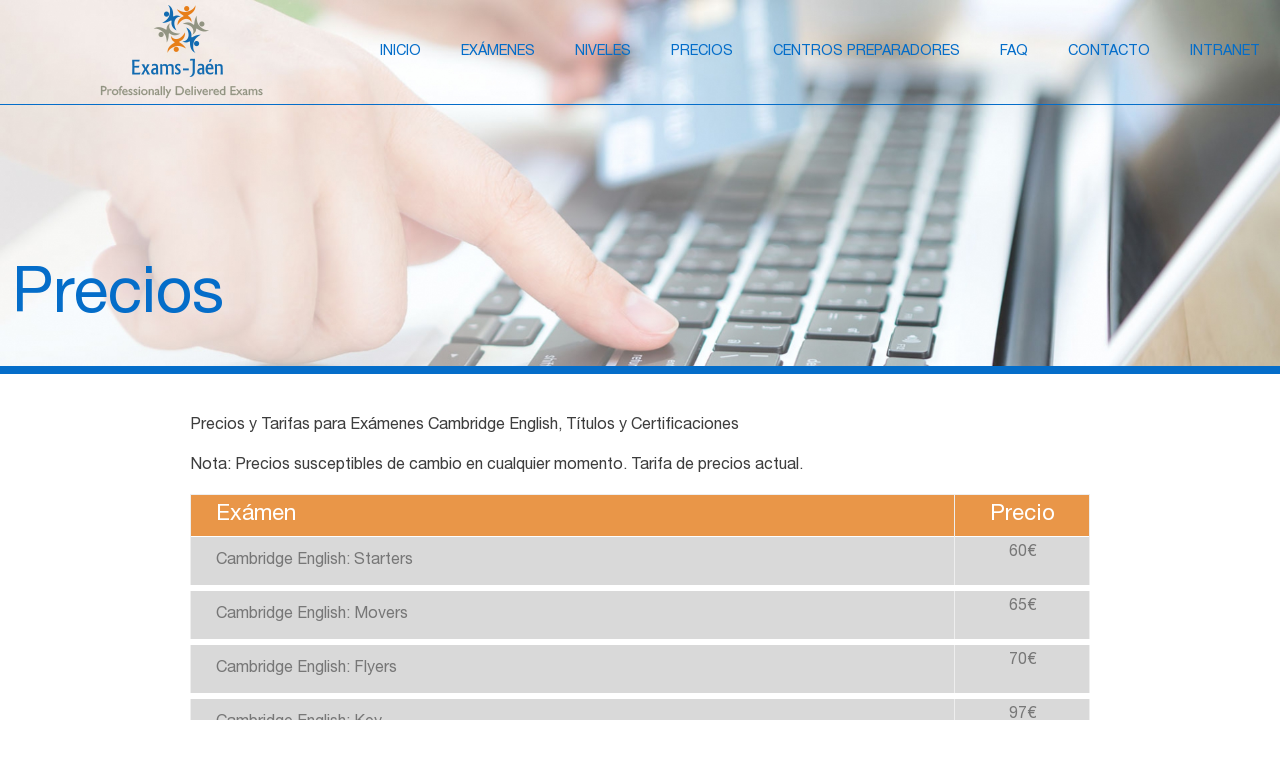

--- FILE ---
content_type: text/html; charset=UTF-8
request_url: https://exams-jaen.es/precios
body_size: 11849
content:
<!DOCTYPE html>
<html lang="es_ES">
<head>
    <meta charset="utf-8">
    <meta http-equiv="Content-Type" content="text/html; charset=utf-8"/>
    <meta http-equiv="Content-Type" content="text/html; charset=ISO-8859-1">
    <meta http-equiv="X-UA-Compatible" content="IE=edge">
    <meta name=viewport content="width=device-width, initial-scale=1">
    <meta http-equiv="content-language" content="es_ES">

    <!-- CSRF Token -->
    <meta name="csrf-token" content="wXfDPAA8lhYQWfiNLq2J3LMOQb6caDpXCRLQzdjE">
    <!-- CSRF Token -->

            <meta name="csrf-tokesefefefefefn" content="metachungowXfDPAA8lhYQWfiNLq2J3LMOQb6caDpXCRLQzdjE">
    
    <script>
        window.linkAccesoUsuarios = "";    </script>
    <!-- Styles -->
    <link href="css/app.css?v=GbNq0CAv" rel="stylesheet">
</head>

<body class="normal " id="pagina-232">

<div class="conteinido-offCanvas">
    <header role="head" id="page-header">
        <div class="page-header ancho h-desplegado">
    <div class="fixed row align-items-stretch justify-content-between">
        <div class="logotipo-header d-none d-lg-block">
            <a href="/"><img src="/storage/settings\March2019\htYbJi2gl1bzCsU46xlW.png" alt="Exams Jaén - Centro Examinador Oficial Cambridge Jaén" title="Exams Jaén - Centro Examinador Oficial Cambridge Jaén"></a>
        </div>
        <div class="logotipo-header d-block d-lg-none">
            <a href="/"><img src="/storage/settings\March2019\FEeE3KwXWgGLhue3emBG.png" alt="Exams Jaén - Centro Examinador Oficial Cambridge Jaén" title="Exams Jaén - Centro Examinador Oficial Cambridge Jaén"></a>
        </div>
        <div class="row align-items-stretch justify-content-end">
            <div id="menu-open-button" class="align-content-center">
                <div class="row align-items-center align-self-center">
                    <div class="menu-title">Menú</div>
                    <div class="menu-hamburger">
                        <div class="hamburger-inner"></div>
                    </div>
                </div>
            </div>
            <nav class="menu-secundario row align-items-stretch">
                <ul>



    
    <li class="">
        <a href="https://exams-jaen.es" target="_self" style="">
            
            <span>Inicio</span>
        </a>
            </li>

    
    <li class="">
        <a href="https://exams-jaen.es/examenes-cambridge-jaen" target="_self" style="">
            
            <span>Exámenes</span>
        </a>
            </li>

    
    <li class="">
        <a href="https://exams-jaen.es/niveles-cambridge" target="_self" style="">
            
            <span>Niveles</span>
        </a>
            </li>

    
    <li class="active">
        <a href="https://exams-jaen.es/precios" target="_self" style="">
            
            <span>Precios</span>
        </a>
            </li>

    
    <li class="">
        <a href="https://exams-jaen.es/centros-preparadores" target="_self" style="">
            
            <span>Centros Preparadores</span>
        </a>
            </li>

    
    <li class="">
        <a href="https://exams-jaen.es/preguntas-frecuentes" target="_self" style="">
            
            <span>FAQ</span>
        </a>
            </li>

    
    <li class="">
        <a href="https://exams-jaen.es/contacto-ubicacion" target="_self" style="">
            
            <span>Contacto</span>
        </a>
            </li>

    
    <li class="">
        <a href="https://matricula.exams-jaen.es/" target="_self" style="">
            
            <span>Intranet</span>
        </a>
            </li>

</ul>

            </nav>
        </div>
        <div id="menu-principal" class="menu-principal">
            <ul>



    
    <li class="">
        <a href="https://exams-jaen.es" target="_self" style="">
            
            <span>Inicio</span>
        </a>
            </li>

    
    <li class="">
        <a href="https://exams-jaen.es/examenes-cambridge-jaen" target="_self" style="">
            
            <span>Exámenes</span>
        </a>
            </li>

    
    <li class="">
        <a href="https://exams-jaen.es/niveles-cambridge" target="_self" style="">
            
            <span>Niveles</span>
        </a>
            </li>

    
    <li class="active">
        <a href="https://exams-jaen.es/precios" target="_self" style="">
            
            <span>Precios</span>
        </a>
            </li>

    
    <li class="">
        <a href="https://exams-jaen.es/centros-preparadores" target="_self" style="">
            
            <span>Centros Preparadores</span>
        </a>
            </li>

    
    <li class="">
        <a href="https://exams-jaen.es/preguntas-frecuentes" target="_self" style="">
            
            <span>FAQ</span>
        </a>
            </li>

    
    <li class="">
        <a href="https://exams-jaen.es/contacto-ubicacion" target="_self" style="">
            
            <span>Contacto</span>
        </a>
            </li>

    
    <li class="">
        <a href="https://matricula.exams-jaen.es/" target="_self" style="">
            
            <span>Intranet</span>
        </a>
            </li>

</ul>

        </div>
    </div>
</div>    </header>

    
    <div class="content-menu">
        <section class="cabecera-contenido-pagina">
                    </section>
        <main class="content">
                <header class="cabecera-pagina bloque-imagenes-fijas">
        <div class="cabecera-imagenes">
                <picture>
                    <source srcset="\storage\pages\March2019\kLBmAoeMfkn8mzTfM428.jpg" media="(min-width: 1201px)">
                    <source srcset="\storage\pages\March2019\kLBmAoeMfkn8mzTfM428-c1200.jpg" media="(min-width: 721px)">
                    <source srcset="\storage\pages\March2019\kLBmAoeMfkn8mzTfM428-c720.jpg" media="(min-width: 551px)">
                    <source srcset="\storage\pages\March2019\kLBmAoeMfkn8mzTfM428-c550.jpg" media="(min-width: 5px) and (orientation: landscape)">
                                            <source srcset="\storage\pages\March2019\HHUZpgukSiwyLwhUOgZ3.jpg" media="(min-width: 5px) and (orientation: portrait)">
                                        <img srcset="\storage\pages\March2019\kLBmAoeMfkn8mzTfM428.jpg" alt="">
                </picture>
                <div class="content">
                    
                </div>
            </div>
                        
        <div class="titulo-pagina en-cabecera">
            <div class="titulo"><h1>Precios</h1></div>
        </div>
        </header>
    <section class="bloques-secciones pre-contenido">
            </section>
    <section class="contenido-pagina" id="contenido-pagina-232">
                
        <div class="contenido ancho-900">
            <div class="row"><div class="col-lg-12 col-sm-12 col-12 column"><div class="ge-content ge-content-type-tinymce" data-ge-content-type="tinymce"><p>Precios y Tarifas para Exámenes Cambridge English, Títulos y Certificaciones</p>
<p>Nota: Precios susceptibles de cambio en cualquier momento. Tarifa de precios actual.</p>
<p></p>
<table style="border-collapse: collapse; width: 100%; height: 452px;" border="1">
<tbody>
<tr style="height: 23px;">
<td style="width: 50%; height: 23px;">Exámen</td>
<td style="width: 50%; height: 23px;">Precio</td>
</tr>
<tr style="height: 39px;">
<td style="width: 50%; height: 39px;">Cambridge English: Starters<span style="white-space: pre;"> </span></td>
<td style="width: 50%; height: 39px;">
<p>60€</p>
</td>
</tr>
<tr style="height: 39px;">
<td style="width: 50%; height: 39px;">Cambridge English: Movers<span style="white-space: pre;"> </span></td>
<td style="width: 50%; height: 39px;">
<p>65€</p>
</td>
</tr>
<tr style="height: 39px;">
<td style="width: 50%; height: 39px;">Cambridge English: Flyers<span style="white-space: pre;"> </span></td>
<td style="width: 50%; height: 39px;">
<p>70<span style="font-size: 1rem;">€</span></p>
</td>
</tr>
<tr style="height: 39px;">
<td style="width: 50%; height: 39px;">Cambridge English: Key<span style="white-space: pre;"> </span></td>
<td style="width: 50%; height: 39px;">
<p>97<span style="font-size: 1rem;">€</span></p>
</td>
</tr>
<tr style="height: 39px;">
<td style="width: 50%; height: 39px;">Cambridge English: Key for Schools<span style="white-space: pre;"> </span></td>
<td style="width: 50%; height: 39px;">
<p>97<span style="font-size: 1rem;">€</span></p>
</td>
</tr>
<tr style="height: 39px;">
<td style="width: 50%; height: 39px;">Cambridge English: Preliminary<span style="white-space: pre;"> </span></td>
<td style="width: 50%; height: 39px;">
<p>112<span style="font-size: 1rem;">€</span></p>
</td>
</tr>
<tr style="height: 39px;">
<td style="width: 50%; height: 39px;">Cambridge English: Preliminary for Schools<span style="white-space: pre;"> </span></td>
<td style="width: 50%; height: 39px;">
<p>112<span style="font-size: 1rem;">€</span></p>
</td>
</tr>
<tr style="height: 39px;">
<td style="width: 50%; height: 39px;">Cambridge English: First<span style="white-space: pre;"> </span></td>
<td style="width: 50%; height: 39px;">
<p>192<span style="font-size: 1rem;">€</span></p>
</td>
</tr>
<tr style="height: 39px;">
<td style="width: 50%; height: 39px;">Cambridge English: First for Schools<span style="white-space: pre;"> </span></td>
<td style="width: 50%; height: 39px;">
<p>192<span style="font-size: 1rem;">€</span></p>
</td>
</tr>
<tr style="height: 39px;">
<td style="width: 50%; height: 39px;">Cambridge English: Advanced<span style="white-space: pre;"> </span></td>
<td style="width: 50%; height: 39px;">
<p>197<span style="font-size: 1rem;">€</span></p>
</td>
</tr>
<tr style="height: 39px;">
<td style="width: 50%; height: 39px;">Cambridge English: Proficiency <span style="white-space: pre;"> </span></td>
<td style="width: 50%; height: 39px;">
<p>212<span style="font-size: 1rem;">€</span></p>
</td>
</tr>
</tbody>
</table></div></div></div>
        </div>
    </section>

    <section class="bloques-secciones post-contenido">
            </section>
        </main>
        <div class="scrollToTop"></div>
    </div>

    <footer role="foot" id="page-footer">
        <div class="ancho-1200 info-footer">
    <div class="info">
        
    </div>
</div>
<div class="ancho-1200 info-logos row align-items-center justify-content-between">
    <div class="col-12 col-md-6 p-3">
        <div class="logotipo-pie">
            <img src="\storage\settings\March2019\J3fcJ0Jj3EUNV3k0MzRj.png"/>
        </div>
    </div>
    <div class="col-12 col-md-6 p-3">
        <div class="logotipo-pie">
            <img src="\storage\settings\March2019\A6twXlpi3sGPnVEtuizR.png"/>
        </div>
    </div>
</div>
<div class="ancho-1200 debajo-logo">
    <div class="info">
        <p><a href="/terminos-y-condiciones">POLÍTICA DE PRIVACIDAD</a> | <a href="/terminos-y-condiciones">POLÍTICA DE COOKIES</a> | <a href="/terminos-y-condiciones">RGPD</a> | <a href="/terminos-y-condiciones">TÉRMINOS Y CONDICIONES</a></p>
    </div>
</div>
<div class="ancho copyright">
    <div class="col-12">
        
    </div>
    <div class="rt-center">
        <div class="copyright">Diseño y desarrollo <a href="https://www.quanticoweb.com/" ><img alt="Quántico Tecnología y Diseño" title="Quántico Tecnología y Diseño" src="/storage/css/comunes/quanticoweb-logo-negro.png"></a> JAÉN 2019 © Todos lo derechos reservados</div>

    </div>
</div>    </footer>
    <!-- Scripts -->
    <script src="js/app.js?v=GbNq0CAv"></script>
</div>

</body>
</html>